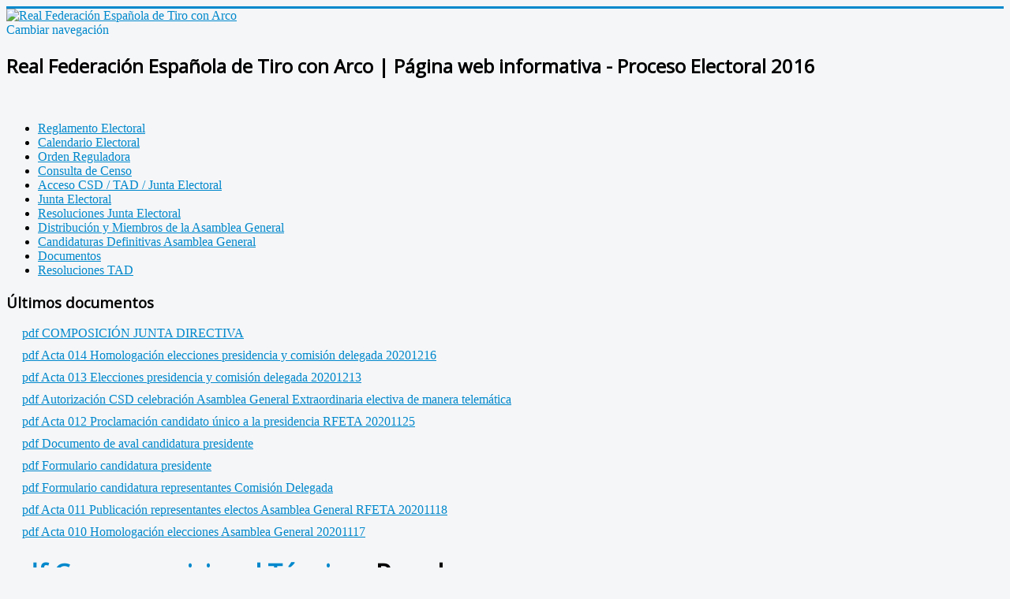

--- FILE ---
content_type: text/html; charset=utf-8
request_url: https://www.federarco.es/elecciones-2016/censo-electoral/censo-provisional/1114-censo-provisional-tecnicos
body_size: 6245
content:
<!DOCTYPE html>
<html prefix="og: http://ogp.me/ns#" lang="es-es" dir="ltr">
<head>
	<meta name="viewport" content="width=device-width, initial-scale=1.0" />
	<meta charset="utf-8" />
	<base href="https://www.federarco.es/elecciones-2016/censo-electoral/censo-provisional/1114-censo-provisional-tecnicos" />
	<meta name="keywords" content="Real Federación Española de Tiro con Arco, normativas, campeonatos, noticias, sitios de interés." />
	<meta name="twitter:card" content="summary" />
	<meta property="og:url" content="https://www.federarco.es/elecciones-2016/censo-electoral/censo-provisional/1114-censo-provisional-tecnicos" />
	<meta property="og:title" content="Censo provisional Técnicos" />
	<meta property="og:type" content="website" />
	<meta name="description" content="Página oficial de la Real Federación Española de Tiro con Arco, normativas, campeonatos, noticias y sitios de interés." />
	<meta name="generator" content="Joomla! - Open Source Content Management" />
	<title>Censo provisional Técnicos</title>
	<link href="/templates/protostar/favicon.ico" rel="shortcut icon" type="image/vnd.microsoft.icon" />
	<link href="https://cdnjs.cloudflare.com/ajax/libs/simple-line-icons/2.4.1/css/simple-line-icons.min.css" rel="stylesheet" />
	<link href="/components/com_k2/css/k2.css?v=2.11.20241016" rel="stylesheet" />
	<link href="/media/com_docman/css/site.min.css?79ff9637" rel="stylesheet" />
	<link href="/plugins/system/jcemediabox/css/jcemediabox.min.css?0072da39200af2a5f0dbaf1a155242cd" rel="stylesheet" />
	<link href="/plugins/system/jce/css/content.css?ee74b5e40ff85360d0048ca3072544a3" rel="stylesheet" />
	<link href="/templates/protostar/css/template.css?ee74b5e40ff85360d0048ca3072544a3" rel="stylesheet" />
	<link href="https://fonts.googleapis.com/css?family=Open+Sans" rel="stylesheet" />
	<link href="/media/com_docman/css/module.min.css?79ff9637" rel="stylesheet" />
	<style>

	h1, h2, h3, h4, h5, h6, .site-title {
		font-family: 'Open Sans', sans-serif;
	}
	body.site {
		border-top: 3px solid #0088cc;
		background-color: #f4f6f7;
	}
	a {
		color: #0088cc;
	}
	.nav-list > .active > a,
	.nav-list > .active > a:hover,
	.dropdown-menu li > a:hover,
	.dropdown-menu .active > a,
	.dropdown-menu .active > a:hover,
	.nav-pills > .active > a,
	.nav-pills > .active > a:hover,
	.btn-primary {
		background: #0088cc;
	}/* Mobile Menu CK - https://www.joomlack.fr */
/* Automatic styles */

.mobilemenuck-bar {display:none;position:relative;left:0;top:0;right:0;z-index:100;}
.mobilemenuck-bar-title {display: block;}
.mobilemenuck-bar-button {cursor:pointer;box-sizing: border-box;position:absolute; top: 0; right: 0;line-height:0.8em;font-family:Verdana;text-align: center;}
.mobilemenuck {box-sizing: border-box;width: 100%;}
.mobilemenuck-topbar {position:relative;}
.mobilemenuck-title {display: block;}
.mobilemenuck-button {cursor:pointer;box-sizing: border-box;position:absolute; top: 0; right: 0;line-height:0.8em;font-family:Verdana;text-align: center;}
.mobilemenuck a {display:block;text-decoration: none;}
.mobilemenuck a:hover {text-decoration: none;}
.mobilemenuck .mobilemenuck-item > div {position:relative;}
/* for accordion */
.mobilemenuck-togglericon:after {cursor:pointer;text-align:center;display:block;position: absolute;right: 0;top: 0;content:"+";}
.mobilemenuck .open .mobilemenuck-togglericon:after {content:"-";}
.mobilemenuck-lock-button.mobilemenuck-button {right:45px}
.mobilemenuck-lock-button.mobilemenuck-button svg {max-height:50%;}
.mobilemenuck-lock-button.mobilemenuck-button::after {display: block;content: "";height: 100%;width: 100%;z-index: 1;position: absolute;top: 0;left: 0;}
.mobilemenuck[data-display="flyout"] {overflow: initial !important;}
.mobilemenuck[data-display="flyout"] .level1 + .mobilemenuck-submenu {position:absolute;top:0;left:auto;display:none;height:100vh;left:100%;}
.mobilemenuck[data-display="flyout"] .level2 + .mobilemenuck-submenu {position:absolute;top:0;left:auto;display:none;height:100vh;left:100%;}
.mobilemenuck[data-display="flyout"][data-effect*="slideright"] .level1 + .mobilemenuck-submenu {right:100%;left:auto;}
.mobilemenuck[data-display="flyout"][data-effect*="slideright"] .level2 + .mobilemenuck-submenu {right:100%;left:auto;}

/* RTL support */
.rtl .mobilemenuck-bar-button {left: 0;right: auto;}
.rtl .mobilemenuck-button {left: 0;right: auto;}
.rtl .mobilemenuck-togglericon::after {left: 0;right: auto;}

@media screen and (max-width: 640px) {
.mobilemenuck[data-display="flyout"] .level1 + .mobilemenuck-submenu {position:static;width: initial !important;height: initial;}
}
@media screen and (max-width: 1000px) {
.mobilemenuck[data-display="flyout"] .level2 + .mobilemenuck-submenu {position:static;width: initial !important;height: initial;}
}
.mobilemenuck-backbutton {
	cursor: pointer;
}

.mobilemenuck-backbutton:hover {
	opacity: 0.7;
}

[data-id="mobilemenuck-1"] .mobilemenuck-bar-title {
	background: #464646;
	color: #FFFFFF;
	font-weight: bold;
	text-indent: 20px;
	line-height: 43px;
	font-size: 20px;
}

[data-id="mobilemenuck-1"] .mobilemenuck-bar-title a {
	color: #FFFFFF;
	font-weight: bold;
	text-indent: 20px;
	line-height: 43px;
	font-size: 20px;
}

[data-id="mobilemenuck-1"] .mobilemenuck-bar-button {
	background: #333333;
	height: 43px;
	width: 43px;
	color: #FFFFFF;
	padding-top: 8px;
	font-size: 1.8em;
}

[data-id="mobilemenuck-1"] .mobilemenuck-bar-button a {
	color: #FFFFFF;
	font-size: 1.8em;
}

[data-id="mobilemenuck-1"].mobilemenuck {
	background: #464646;
	color: #FFFFFF;
	padding-bottom: 5px;
	font-weight: bold;
	font-size: 1.2em;
}

[data-id="mobilemenuck-1"].mobilemenuck a {
	color: #FFFFFF;
	font-weight: bold;
	font-size: 1.2em;
}

[data-id="mobilemenuck-1"] .mobilemenuck-title {
	background: #464646;
	height: 43px;
	text-indent: 20px;
	line-height: 43px;
	font-size: 20px;
}

[data-id="mobilemenuck-1"] .mobilemenuck-title a {
	text-indent: 20px;
	line-height: 43px;
	font-size: 20px;
}

[data-id="mobilemenuck-1"] .mobilemenuck-button {
	min-height: 35px;
	height: 43px;
	width: 45px;
	line-height: 35px;
	font-size: 1.8em;
}

[data-id="mobilemenuck-1"] .mobilemenuck-button a {
	line-height: 35px;
	font-size: 1.8em;
}

[data-id="mobilemenuck-1"] .mobilemenuck-item > .level1 {
	background: #027EA6;
	-moz-border-radius: 5px 5px 5px 5px;
	-o-border-radius: 5px 5px 5px 5px;
	-webkit-border-radius: 5px 5px 5px 5px;
	border-radius: 5px 5px 5px 5px;
	color: #FFFFFF;
	margin-top: 4px;
	margin-right: 4px;
	margin-bottom: 4px;
	margin-left: 4px;
	padding-left: 15px;
	line-height: 35px;
}

[data-id="mobilemenuck-1"] .mobilemenuck-item > .level1 a {
	color: #FFFFFF;
	line-height: 35px;
}

[data-id="mobilemenuck-1"] .mobilemenuck-item > .level1:not(.headingck):hover, [data-id="mobilemenuck-1"] .mobilemenuck-item > .level1.open {
	background: #008bb8;
}

[data-id="mobilemenuck-1"] .mobilemenuck-item > .level2 {
	background: #FFFFFF;
	-moz-border-radius: 5px 5px 5px 5px;
	-o-border-radius: 5px 5px 5px 5px;
	-webkit-border-radius: 5px 5px 5px 5px;
	border-radius: 5px 5px 5px 5px;
	color: #000000;
	margin-top: 4px;
	margin-right: 4px;
	margin-bottom: 4px;
	margin-left: 4px;
	padding-left: 25px;
	line-height: 35px;
}

[data-id="mobilemenuck-1"] .mobilemenuck-item > .level2 a {
	color: #000000;
	line-height: 35px;
}

[data-id="mobilemenuck-1"] .mobilemenuck-item > .level2:not(.headingck):hover, [data-id="mobilemenuck-1"] .mobilemenuck-item > .level2.open {
	background: #f0f0f0;
}

[data-id="mobilemenuck-1"] .level2 + .mobilemenuck-submenu .mobilemenuck-item > div:not(.mobilemenuck-submenu) {
	background: #689332;
	-moz-border-radius: 5px 5px 5px 5px;
	-o-border-radius: 5px 5px 5px 5px;
	-webkit-border-radius: 5px 5px 5px 5px;
	border-radius: 5px 5px 5px 5px;
	color: #FFFFFF;
	margin-top: 4px;
	margin-right: 4px;
	margin-bottom: 4px;
	margin-left: 4px;
	padding-left: 35px;
	line-height: 35px;
}

[data-id="mobilemenuck-1"] .level2 + .mobilemenuck-submenu .mobilemenuck-item > div:not(.mobilemenuck-submenu) a {
	color: #FFFFFF;
	line-height: 35px;
}

[data-id="mobilemenuck-1"] .level2 + .mobilemenuck-submenu .mobilemenuck-item > div:not(.headingck):not(.mobilemenuck-submenu):hover, [data-id="mobilemenuck-1"] .mobilemenuck-item > .level2 + .mobilemenuck-submenu .mobilemenuck-item > div.open:not(.mobilemenuck-submenu) {
	background: #72a137;
}

[data-id="mobilemenuck-1"] .mobilemenuck-togglericon:after {
	background: #000000;
	background: rgba(0,0,0,0.25);
	-pie-background: rgba(0,0,0,0.25);
	-moz-border-radius: 0px 5px 5px 0px;
	-o-border-radius: 0px 5px 5px 0px;
	-webkit-border-radius: 0px 5px 5px 0px;
	border-radius: 0px 5px 5px 0px;
	min-height: 35px;
	height: 100%;
	width: 35px;
	padding-right: 5px;
	padding-left: 5px;
	line-height: 35px;
	font-size: 1.7em;
}

[data-id="mobilemenuck-1"] .mobilemenuck-togglericon:after a {
	line-height: 35px;
	font-size: 1.7em;
}
.mobilemaximenuck div span.descck {
	padding-left: 10px;
	font-size: 12px;
}

[data-id="mobilemenuck-1"] .mobilemenuck-item-counter {
	display: inline-block;
	margin: 0 5px;
	padding: 10px;
	font-size: 12px;
	line-height: 0;
	background: rgba(0,0,0,0.3);
	color: #eee;
	border-radius: 10px;
	height: 20px;
	transform: translate(10px,-3px);
	box-sizing: border-box;
}

[data-id="mobilemenuck-1"] + .mobilemenuck-overlay {
	position: fixed;
	top: 0;
	background: #000;
	opacity: 0.3;
	left: 0;
	right: 0;
	bottom: 0;
	z-index: 9;
}

[data-id="mobilemenuck-1"] .mobilemenuck-backbutton svg {
	width: 14px;
	fill: #fff;
	position: relative;
	left: -5px;
	top: -2px;
}
[data-id="mobilemenuck-1"] img.mobilemenuck-icon {
width: 32px;
height: 32px;
margin: 5px;
}[data-id="mobilemenuck-1"] i.mobilemenuck-icon {
font-size: 32px;
margin: 5px;
}[data-id="mobilemenuck-1"] .mobilemenuck-item .maximenuiconck {
font-size: 32px;
margin: 5px;
}.mobilemenuck-logo { text-align: center; }.mobilemenuck-logo-left { text-align: left; }.mobilemenuck-logo-right { text-align: right; }.mobilemenuck-logo a { display: inline-block; }
	</style>
	<script src="/media/jui/js/jquery.min.js?ee74b5e40ff85360d0048ca3072544a3"></script>
	<script src="/media/jui/js/jquery-noconflict.js?ee74b5e40ff85360d0048ca3072544a3"></script>
	<script src="/media/jui/js/jquery-migrate.min.js?ee74b5e40ff85360d0048ca3072544a3"></script>
	<script src="/media/k2/assets/js/k2.frontend.js?v=2.11.20241016&sitepath=/"></script>
	<script src="/media/koowa/framework/js/koowa.kquery.js?7f5e6c29"></script>
	<script src="/media/koowa/framework/js/modernizr.min.js?7f5e6c29"></script>
	<script src="/media/koowa/framework/js/koowa.min.js?7f5e6c29"></script>
	<script src="/media/koowa/framework/js/jquery.magnific-popup.min.js?7f5e6c29"></script>
	<script src="/media/com_docman/js/site/downloadlabel.js?79ff9637"></script>
	<script src="/plugins/system/jcemediabox/js/jcemediabox.min.js?d67233ea942db0e502a9d3ca48545fb9"></script>
	<script src="/media/jui/js/bootstrap.min.js?ee74b5e40ff85360d0048ca3072544a3"></script>
	<script src="/templates/protostar/js/template.js?ee74b5e40ff85360d0048ca3072544a3"></script>
	<!--[if lt IE 9]><script src="/media/jui/js/html5.js?ee74b5e40ff85360d0048ca3072544a3"></script><![endif]-->
	<script>
// WORKAROUND FOR ISSUE: #873

                kQuery(function($)
                {
                    $.magnificPopup.instance._onFocusIn = function(e)
                    {
                        // Do nothing if target element is select2 input
                        if( $(e.target).hasClass('select2-search__field') ) {
                            return true;
                        }
            
                        // Else call parent method
                        $.magnificPopup.proto._onFocusIn.call(this,e);
                    };
                });kQuery(function($){
                $('.k-ui-namespace .thumbnail').each(function(idx, el) {
                    var el = $(el);
                    var data = el.data('k-modal');
                    var options = {
    "type": "image"
};
                    if (data) {
                        $.extend(true, options, data);
                    }
                    el.magnificPopup(options);
                });
            });kQuery(function($) {
                $('.docman_track_download').on('click', function() {
                    var el = $(this);
                    
                    if (typeof gtag !== 'undefined') {
                        gtag('event', 'Download', {
                            'event_category': 'DOCman',
                            'event_label': el.data('title'),
                            'name': el.data('title'),
                            'value': parseInt(el.data('id'), 10)
                        });
                    }
                    else if (typeof window.GoogleAnalyticsObject !== 'undefined' && typeof window[window.GoogleAnalyticsObject] !== 'undefined') {
                        window[window.GoogleAnalyticsObject]('send', 'event', 'DOCman', 'Download', el.data('title'), parseInt(el.data('id'), 10));
                    } 
                    else if (typeof _gaq !== 'undefined' && typeof _gat !== 'undefined') {
                        if (_gat._getTrackers().length) {
                            _gaq.push(function() {
                                var tracker = _gat._getTrackers()[0];
                                tracker._trackEvent('DOCman', 'Download', el.data('title'), parseInt(el.data('id'), 10));
                            });
                        }
                    }
                });
            });if (typeof Koowa === 'object' && Koowa !== null) {
                if (typeof Koowa.translator === 'object' && Koowa.translator !== null) {
                    Koowa.translator.loadTranslations({"Play":"Play","View":"Ver documento","Open":"Abrir"});
                }
            }kQuery(function($) {
                    $('a.docman_download__button').downloadLabel({
    "force_download": "0",
    "gdocs_supported_extensions": [
        "ogg",
        "doc",
        "docx",
        "xls",
        "xlsx",
        "ppt",
        "pptx",
        "pages",
        "ai",
        "psd",
        "tiff",
        "dxf",
        "svg",
        "eps",
        "ps",
        "ttf",
        "xps"
    ],
    "gdocs_preview": 0
});
                });jQuery(document).ready(function(){WfMediabox.init({"base":"\/","theme":"standard","width":"","height":"","lightbox":0,"shadowbox":0,"icons":1,"overlay":1,"overlay_opacity":0.8,"overlay_color":"#000000","transition_speed":500,"close":2,"scrolling":"fixed","labels":{"close":"Close","next":"Next","previous":"Previous","cancel":"Cancel","numbers":"{{numbers}}","numbers_count":"{{current}} of {{total}}","download":"Download"}});});var MobilemenuckSettings = MobilemenuckSettings || {};MobilemenuckSettings['mobilemenuck-1'] = {"1319":{"icon":"","iconType":"image","enabled":"1","text":""},"1357":{"icon":"","iconType":"image","enabled":"1","text":""},"335":{"icon":"","iconType":"image","enabled":"1","text":""},"381":{"icon":"","iconType":"image","enabled":"1","text":""},"1074":{"icon":"","iconType":"image","enabled":"1","text":""},"1064":{"icon":"","iconType":"image","enabled":"1","text":""},"1117":{"icon":"","iconType":"image","enabled":"1","text":""},"139":{"icon":"","iconType":"image","enabled":"1","text":""}}var MobilemenuckSettings = MobilemenuckSettings || {};MobilemenuckSettings['mobilemenuck-1'] = {"1319":{"icon":"","iconType":"image","enabled":"1","text":""},"1357":{"icon":"","iconType":"image","enabled":"1","text":""},"335":{"icon":"","iconType":"image","enabled":"1","text":""},"381":{"icon":"","iconType":"image","enabled":"1","text":""},"1074":{"icon":"","iconType":"image","enabled":"1","text":""},"1064":{"icon":"","iconType":"image","enabled":"1","text":""},"1117":{"icon":"","iconType":"image","enabled":"1","text":""},"139":{"icon":"","iconType":"image","enabled":"1","text":""}}var MobilemenuckSettings = MobilemenuckSettings || {};MobilemenuckSettings['mobilemenuck-1'] = {"1319":{"icon":"","iconType":"image","enabled":"1","text":""},"1357":{"icon":"","iconType":"image","enabled":"1","text":""},"335":{"icon":"","iconType":"image","enabled":"1","text":""},"381":{"icon":"","iconType":"image","enabled":"1","text":""},"1074":{"icon":"","iconType":"image","enabled":"1","text":""},"1064":{"icon":"","iconType":"image","enabled":"1","text":""},"1117":{"icon":"","iconType":"image","enabled":"1","text":""},"139":{"icon":"","iconType":"image","enabled":"1","text":""}}
	</script>

</head>
<body class="site com_docman view-document no-layout no-task itemid-400">
	<!-- Body -->
	<div class="body" id="top">
		<div class="container">
			<!-- Header -->
			<header class="header" role="banner">
				<div class="header-inner clearfix">
					<a class="brand pull-left" href="/">
						<img src="https://www.federarco.es/images/logo_elecciones.png" alt="Real Federación Española de Tiro con Arco" />											</a>
					<div class="header-search pull-right">
						
					</div>
				</div>
			</header>
							<nav class="navigation" role="navigation">
					<div class="navbar pull-left">
						<a class="btn btn-navbar collapsed" data-toggle="collapse" data-target=".nav-collapse">
							<span class="element-invisible">Cambiar navegación</span>
							<span class="icon-bar"></span>
							<span class="icon-bar"></span>
							<span class="icon-bar"></span>
						</a>
					</div>
					<div class="nav-collapse">
						

<div class="custom"  >
	<h1>Real Federación Española de Tiro con Arco | Página web informativa - Proceso Electoral 2016</h1></div>

					</div>
				</nav>
								<div class="moduletable top submenu ">
						

<div class="custom top submenu "  >
	&nbsp;</div>
		</div>
	
			<div class="row-fluid">
									<!-- Begin Sidebar -->
					<div id="sidebar" class="span3">
						<div class="sidebar-nav">
									<div class="moduletable">
						<ul class="nav menu enlacesMenu mod-list">
<li class="item-398"><a href="/elecciones-2016/reglamento-electoral" >Reglamento Electoral</a></li><li class="item-399"><a href="/elecciones-2016/calendario-electoral" >Calendario Electoral</a></li><li class="item-401"><a href="/elecciones-2016/orden-reguladora" >Orden Reguladora</a></li><li class="item-403"><a href="/elecciones-2016/consulta-de-censo/" >Consulta de Censo</a></li><li class="item-404"><a href="/elecciones-2016/acceso-censos-csd-tad-junta-electoral" >Acceso CSD / TAD / Junta Electoral</a></li><li class="item-402"><a href="/elecciones-2016/junta-electoral" >Junta Electoral</a></li><li class="item-405"><a href="/elecciones-2016/resoluciones-junta-electoral" >Resoluciones Junta Electoral</a></li><li class="item-406"><a href="/elecciones-2016/distribucion-y-miembros-de-la-asamblea-general" >Distribución y Miembros de la Asamblea General</a></li><li class="item-407"><a href="/elecciones-2016/candidaturas-definitivas-asamblea-general" >Candidaturas Definitivas Asamblea General </a></li><li class="item-408"><a href="/elecciones-2016/documentos" >Documentos </a></li><li class="item-471"><a href="/elecciones-2016/resoluciones-tad" >Resoluciones TAD</a></li></ul>
		</div>
	
						</div>
					</div>
					<!-- End Sidebar -->
								<main id="content" role="main" class="span9">
					<!-- Begin Content -->
							<div class="moduletable color1">
							<h3>Últimos documentos</h3>
						
    
<div class="koowa mod_docman mod_docman--documents color1">
            <div class="demo-typo-col2" >
         <div style="margin:10px 20px;" >
                         
            <div class="koowa_header">
                                                <span class="koowa_header__item koowa_header__item--image_container">
                    <a href="/elecciones-2016/1253-composicion-junta-directiva"
                       class="koowa_header__image_link "
                       data-title="COMPOSICIÓN JUNTA DIRECTIVA"
                       data-id="1253"
                                                >
                                                
<span class="k-icon-document-pdf " aria-hidden="true"></span>
<span class="k-visually-hidden">pdf</span>
                    </a>
                </span>
                
                                <span class="koowa_header__item">
                    <span class="koowa_wrapped_content">
                        <span class="whitespace_preserver">
                            <a href="/elecciones-2016/1253-composicion-junta-directiva"
                               class="koowa_header__title_link "
                               data-title="COMPOSICIÓN JUNTA DIRECTIVA"
                               data-id="1253"
                                                                >
                                COMPOSICIÓN JUNTA DIRECTIVA</a>

                                                        
                                                                                </span>
                    </span>
                </span>
            </div>


            <div class="module_document__info">
                
                               
                <div class="module_document__date">
                     
                                 
                </div>
                

               
          

                                            </div>
            </div>
        </div>
            <div class="demo-typo-col2" >
         <div style="margin:10px 20px;" >
                         
            <div class="koowa_header">
                                                <span class="koowa_header__item koowa_header__item--image_container">
                    <a href="/elecciones-2016/junta-electoral-1/1189-acta-014-homologacion-elecciones-presidencia-y-comision-delegada-20201216"
                       class="koowa_header__image_link "
                       data-title="Acta 014 Homologación elecciones presidencia y comisión delegada 20201216"
                       data-id="1189"
                                                >
                                                
<span class="k-icon-document-pdf " aria-hidden="true"></span>
<span class="k-visually-hidden">pdf</span>
                    </a>
                </span>
                
                                <span class="koowa_header__item">
                    <span class="koowa_wrapped_content">
                        <span class="whitespace_preserver">
                            <a href="/elecciones-2016/junta-electoral-1/1189-acta-014-homologacion-elecciones-presidencia-y-comision-delegada-20201216"
                               class="koowa_header__title_link "
                               data-title="Acta 014 Homologación elecciones presidencia y comisión delegada 20201216"
                               data-id="1189"
                                                                >
                                Acta 014 Homologación elecciones presidencia y comisión delegada 20201216</a>

                                                        
                                                                                </span>
                    </span>
                </span>
            </div>


            <div class="module_document__info">
                
                               
                <div class="module_document__date">
                     
                                 
                </div>
                

               
          

                                            </div>
            </div>
        </div>
            <div class="demo-typo-col2" >
         <div style="margin:10px 20px;" >
                         
            <div class="koowa_header">
                                                <span class="koowa_header__item koowa_header__item--image_container">
                    <a href="/elecciones-2016/junta-electoral-1/1187-013-elecciones-presidencia-y-comision-delegada-20201213"
                       class="koowa_header__image_link "
                       data-title="Acta 013 Elecciones presidencia y comisión delegada 20201213"
                       data-id="1187"
                                                >
                                                
<span class="k-icon-document-pdf " aria-hidden="true"></span>
<span class="k-visually-hidden">pdf</span>
                    </a>
                </span>
                
                                <span class="koowa_header__item">
                    <span class="koowa_wrapped_content">
                        <span class="whitespace_preserver">
                            <a href="/elecciones-2016/junta-electoral-1/1187-013-elecciones-presidencia-y-comision-delegada-20201213"
                               class="koowa_header__title_link "
                               data-title="Acta 013 Elecciones presidencia y comisión delegada 20201213"
                               data-id="1187"
                                                                >
                                Acta 013 Elecciones presidencia y comisión delegada 20201213</a>

                                                        
                                                                                </span>
                    </span>
                </span>
            </div>


            <div class="module_document__info">
                
                               
                <div class="module_document__date">
                     
                                 
                </div>
                

               
          

                                            </div>
            </div>
        </div>
            <div class="demo-typo-col2" >
         <div style="margin:10px 20px;" >
                         
            <div class="koowa_header">
                                                <span class="koowa_header__item koowa_header__item--image_container">
                    <a href="/elecciones-2016/documentos-2/1176-autorizacion-csd-celebracion-asamblea-general-extraordinaria-electiva-de-manera-telematica"
                       class="koowa_header__image_link "
                       data-title="Autorización CSD celebración Asamblea General Extraordinaria electiva de manera telemática"
                       data-id="1176"
                                                >
                                                
<span class="k-icon-document-pdf " aria-hidden="true"></span>
<span class="k-visually-hidden">pdf</span>
                    </a>
                </span>
                
                                <span class="koowa_header__item">
                    <span class="koowa_wrapped_content">
                        <span class="whitespace_preserver">
                            <a href="/elecciones-2016/documentos-2/1176-autorizacion-csd-celebracion-asamblea-general-extraordinaria-electiva-de-manera-telematica"
                               class="koowa_header__title_link "
                               data-title="Autorización CSD celebración Asamblea General Extraordinaria electiva de manera telemática"
                               data-id="1176"
                                                                >
                                Autorización CSD celebración Asamblea General Extraordinaria electiva de manera telemática</a>

                                                        
                                                                                </span>
                    </span>
                </span>
            </div>


            <div class="module_document__info">
                
                               
                <div class="module_document__date">
                     
                                 
                </div>
                

               
          

                                            </div>
            </div>
        </div>
            <div class="demo-typo-col2" >
         <div style="margin:10px 20px;" >
                         
            <div class="koowa_header">
                                                <span class="koowa_header__item koowa_header__item--image_container">
                    <a href="/elecciones-2016/junta-electoral-1/1174-acta-012-proclamacion-candidato-unico-a-la-presidencia-rfeta-20201125"
                       class="koowa_header__image_link "
                       data-title="Acta 012 Proclamación candidato único a la presidencia RFETA 20201125"
                       data-id="1174"
                                                >
                                                
<span class="k-icon-document-pdf " aria-hidden="true"></span>
<span class="k-visually-hidden">pdf</span>
                    </a>
                </span>
                
                                <span class="koowa_header__item">
                    <span class="koowa_wrapped_content">
                        <span class="whitespace_preserver">
                            <a href="/elecciones-2016/junta-electoral-1/1174-acta-012-proclamacion-candidato-unico-a-la-presidencia-rfeta-20201125"
                               class="koowa_header__title_link "
                               data-title="Acta 012 Proclamación candidato único a la presidencia RFETA 20201125"
                               data-id="1174"
                                                                >
                                Acta 012 Proclamación candidato único a la presidencia RFETA 20201125</a>

                                                        
                                                                                </span>
                    </span>
                </span>
            </div>


            <div class="module_document__info">
                
                               
                <div class="module_document__date">
                     
                                 
                </div>
                

               
          

                                            </div>
            </div>
        </div>
            <div class="demo-typo-col2" >
         <div style="margin:10px 20px;" >
                         
            <div class="koowa_header">
                                                <span class="koowa_header__item koowa_header__item--image_container">
                    <a href="/elecciones-2016/documentos-2/1165-documento-de-aval-candidatura-presidente"
                       class="koowa_header__image_link "
                       data-title="Documento de aval candidatura presidente"
                       data-id="1165"
                                                >
                                                
<span class="k-icon-document-pdf " aria-hidden="true"></span>
<span class="k-visually-hidden">pdf</span>
                    </a>
                </span>
                
                                <span class="koowa_header__item">
                    <span class="koowa_wrapped_content">
                        <span class="whitespace_preserver">
                            <a href="/elecciones-2016/documentos-2/1165-documento-de-aval-candidatura-presidente"
                               class="koowa_header__title_link "
                               data-title="Documento de aval candidatura presidente"
                               data-id="1165"
                                                                >
                                Documento de aval candidatura presidente</a>

                                                        
                                                                                </span>
                    </span>
                </span>
            </div>


            <div class="module_document__info">
                
                               
                <div class="module_document__date">
                     
                                 
                </div>
                

               
          

                                            </div>
            </div>
        </div>
            <div class="demo-typo-col2" >
         <div style="margin:10px 20px;" >
                         
            <div class="koowa_header">
                                                <span class="koowa_header__item koowa_header__item--image_container">
                    <a href="/elecciones-2016/documentos-2/1164-formulario-candidatura-presidente"
                       class="koowa_header__image_link "
                       data-title="Formulario candidatura presidente"
                       data-id="1164"
                                                >
                                                
<span class="k-icon-document-pdf " aria-hidden="true"></span>
<span class="k-visually-hidden">pdf</span>
                    </a>
                </span>
                
                                <span class="koowa_header__item">
                    <span class="koowa_wrapped_content">
                        <span class="whitespace_preserver">
                            <a href="/elecciones-2016/documentos-2/1164-formulario-candidatura-presidente"
                               class="koowa_header__title_link "
                               data-title="Formulario candidatura presidente"
                               data-id="1164"
                                                                >
                                Formulario candidatura presidente</a>

                                                        
                                                                                </span>
                    </span>
                </span>
            </div>


            <div class="module_document__info">
                
                               
                <div class="module_document__date">
                     
                                 
                </div>
                

               
          

                                            </div>
            </div>
        </div>
            <div class="demo-typo-col2" >
         <div style="margin:10px 20px;" >
                         
            <div class="koowa_header">
                                                <span class="koowa_header__item koowa_header__item--image_container">
                    <a href="/elecciones-2016/documentos-2/1163-formulario-candidatura-representantes-comision-delegada"
                       class="koowa_header__image_link "
                       data-title="Formulario candidatura representantes Comisión Delegada"
                       data-id="1163"
                                                >
                                                
<span class="k-icon-document-pdf " aria-hidden="true"></span>
<span class="k-visually-hidden">pdf</span>
                    </a>
                </span>
                
                                <span class="koowa_header__item">
                    <span class="koowa_wrapped_content">
                        <span class="whitespace_preserver">
                            <a href="/elecciones-2016/documentos-2/1163-formulario-candidatura-representantes-comision-delegada"
                               class="koowa_header__title_link "
                               data-title="Formulario candidatura representantes Comisión Delegada"
                               data-id="1163"
                                                                >
                                Formulario candidatura representantes Comisión Delegada</a>

                                                        
                                                                                </span>
                    </span>
                </span>
            </div>


            <div class="module_document__info">
                
                               
                <div class="module_document__date">
                     
                                 
                </div>
                

               
          

                                            </div>
            </div>
        </div>
            <div class="demo-typo-col2" >
         <div style="margin:10px 20px;" >
                         
            <div class="koowa_header">
                                                <span class="koowa_header__item koowa_header__item--image_container">
                    <a href="/elecciones-2016/junta-electoral-1/1161-acta-011-publicacion-representantes-electos-asamblea-general-rfeta-20201118"
                       class="koowa_header__image_link "
                       data-title="Acta 011 Publicación representantes electos Asamblea General RFETA 20201118"
                       data-id="1161"
                                                >
                                                
<span class="k-icon-document-pdf " aria-hidden="true"></span>
<span class="k-visually-hidden">pdf</span>
                    </a>
                </span>
                
                                <span class="koowa_header__item">
                    <span class="koowa_wrapped_content">
                        <span class="whitespace_preserver">
                            <a href="/elecciones-2016/junta-electoral-1/1161-acta-011-publicacion-representantes-electos-asamblea-general-rfeta-20201118"
                               class="koowa_header__title_link "
                               data-title="Acta 011 Publicación representantes electos Asamblea General RFETA 20201118"
                               data-id="1161"
                                                                >
                                Acta 011 Publicación representantes electos Asamblea General RFETA 20201118</a>

                                                        
                                                                                </span>
                    </span>
                </span>
            </div>


            <div class="module_document__info">
                
                               
                <div class="module_document__date">
                     
                                 
                </div>
                

               
          

                                            </div>
            </div>
        </div>
            <div class="demo-typo-col2" >
         <div style="margin:10px 20px;" >
                         
            <div class="koowa_header">
                                                <span class="koowa_header__item koowa_header__item--image_container">
                    <a href="/elecciones-2016/junta-electoral-1/1160-acta-010-homologacion-elecciones-asamblea-general-20201117"
                       class="koowa_header__image_link "
                       data-title="Acta 010 Homologación elecciones Asamblea General 20201117"
                       data-id="1160"
                                                >
                                                
<span class="k-icon-document-pdf " aria-hidden="true"></span>
<span class="k-visually-hidden">pdf</span>
                    </a>
                </span>
                
                                <span class="koowa_header__item">
                    <span class="koowa_wrapped_content">
                        <span class="whitespace_preserver">
                            <a href="/elecciones-2016/junta-electoral-1/1160-acta-010-homologacion-elecciones-asamblea-general-20201117"
                               class="koowa_header__title_link "
                               data-title="Acta 010 Homologación elecciones Asamblea General 20201117"
                               data-id="1160"
                                                                >
                                Acta 010 Homologación elecciones Asamblea General 20201117</a>

                                                        
                                                                                </span>
                    </span>
                </span>
            </div>


            <div class="module_document__info">
                
                               
                <div class="module_document__date">
                     
                                 
                </div>
                

               
          

                                            </div>
            </div>
        </div>
      
</div>

		</div>
	
					<div id="system-message-container">
	</div>

					<div class="k-ui-joomla">
    <div class="k-ui-ltr  k-ui-namespace com_docman">
                <!--[if lte IE 8 ]><div class="old-ie"><![endif]-->
                
<script data-inline type="text/javascript">document.documentElement.classList.add("k-ui-j3", "k-ui-j3-site");</script><script data-inline type="text/javascript">document.documentElement.classList.add('k-js-enabled');</script>
    
            
            
<div class="docman_document_layout">

        
        

    



            
            
            
            
<div class="docman_document" itemscope itemtype="http://schema.org/CreativeWork">

            <h1 class="koowa_header">
                <span class="koowa_header__item">
            <span class="koowa_wrapped_content">
                <span class="whitespace_preserver">
                                                                    <a class="koowa_header__title_link "
                           href="/elecciones-2016/censo-electoral/censo-provisional/1114-censo-provisional-tecnicos"
                           data-title="Censo provisional Técnicos"
                           data-id="1114"
                                                      ><!--
                            -->                                <span class="koowa_header__item--image_container">
                                    
<span class="k-icon-document-pdf  k-icon--size-medium k-icon-type-pdf" aria-hidden="true"></span>
<span class="k-visually-hidden">pdf</span>
                                </span>
                                                        <span itemprop="name">Censo provisional Técnicos</span></a>
                                            
                    
                                        
                                        
                                        
                                        
                                                                <span class="label label-danger label-important badge bg-warning">Popular</span>
                                    </span>
            </span>
        </span>
    </h1>
    
        

            <p class="docman_document_details">

                        <span class="created-on-label">
            <time itemprop="datePublished" datetime="2020-09-07 11:01:03">
                Publicado el 07 Septiembre 2020            </time>
        </span>
        
                
                
                
                
                            <meta itemprop="interactionCount" content="UserDownloads:2762">
            <span class="hits-label">
                2762 descargas            </span>
            </p>
    
    
            <p>
            </p>
    

            <div class="docman_download">
        <a class="btn btn-large btn-primary btn-block docman_download__button docman_track_download"
           href="/elecciones-2016/censo-electoral/censo-provisional/1114-censo-provisional-tecnicos/file"
           data-title="Censo provisional Técnicos"
           data-id="1114"
           type="application/pdf"
                      data-mimetype="application/pdf"
           data-extension="pdf"
                      >

            <span class="docman_download_label">
              Descargar            </span>

                                        <span class="docman_download__info">(<!--
                --><!--
                    -->pdf, <!--
                --><!--
                --><!--
                    -->120 KB<!--
                --><!--
                -->)</span>
                    </a>

                    </div>
    

        

            <div class="docman_description">
        
                    <div itemprop="description">
                        </div>
            </div>
    

        

        

</div>


</div>
                <!--[if lte IE 8 ]></div><![endif]-->
                </div>
</div>
					<div class="clearfix"></div>
					
					<!-- End Content -->
				</main>
							</div>
		</div>
	</div>
	<!-- Footer -->
	<footer class="footer" role="contentinfo">
		<div class="container">
			<hr />
			
			<p class="pull-right">
				<a href="#top" id="back-top">
					Volver arriba				</a>
			</p>
			<p>
				&copy; 2026 Real Federación Española de Tiro con Arco			</p>
		</div>
	</footer>
	
<script type="text/javascript">/*joomlatools job scheduler*/
!function(){function e(e,t,n,o){try{o=new(this.XMLHttpRequest||ActiveXObject)("MSXML2.XMLHTTP.3.0"),o.open("POST",e,1),o.setRequestHeader("X-Requested-With","XMLHttpRequest"),o.setRequestHeader("Content-type","application/x-www-form-urlencoded"),o.onreadystatechange=function(){o.readyState>3&&t&&t(o.responseText,o)},o.send(n)}catch(c){}}function t(n){e(n,function(e,o){try{if(200==o.status){var c=JSON.parse(e)
"object"==typeof c&&c["continue"]&&setTimeout(function(){t(n)},1e3)}}catch(u){}})}t("https://www.federarco.es/index.php?option=com_joomlatools&controller=scheduler")}()</script></body>
</html>
